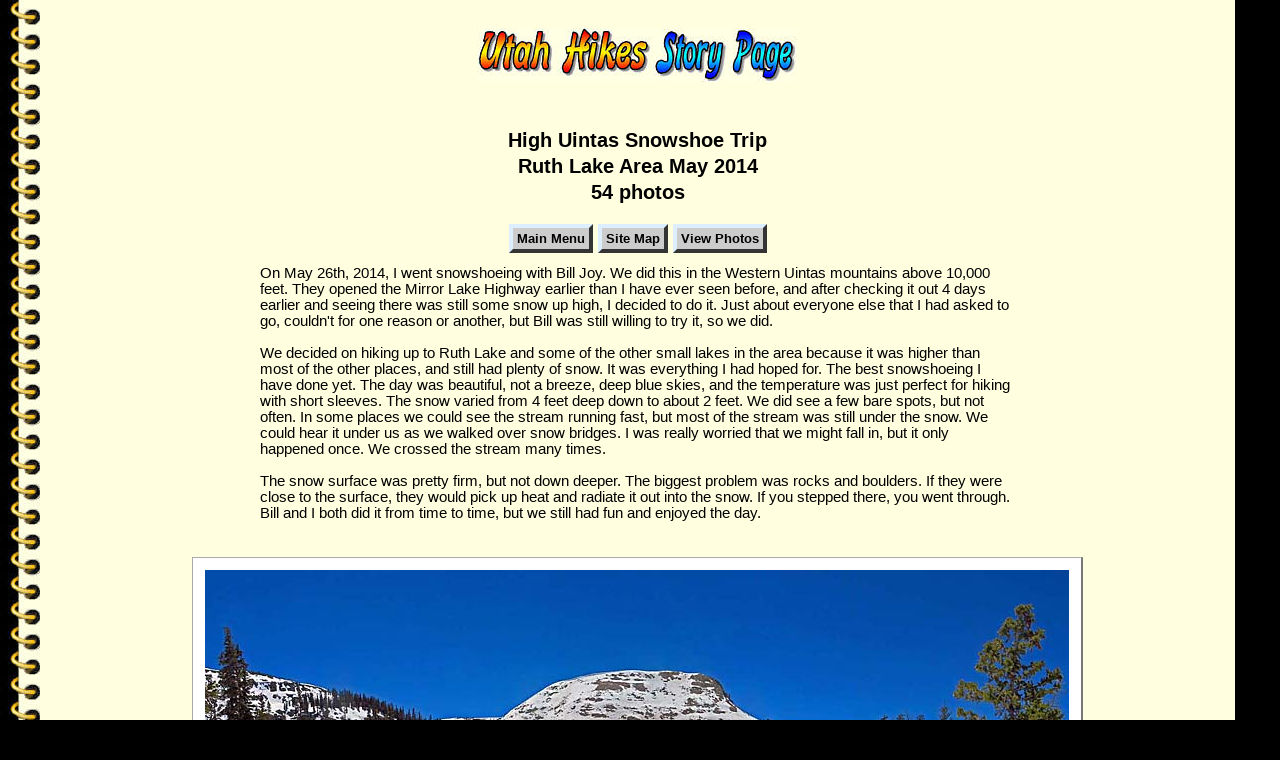

--- FILE ---
content_type: text/html
request_url: http://www.utahhikes.net/uintas_ss_14/uintas_ss_14.shtml
body_size: 3550
content:
<!DOCTYPE HTML PUBLIC "-//W3C//DTD HTML 4.01 Transitional//EN">
<html>
<head>
	<title>Uintas Snowshoe Trip</title>
	<link type="text/css" rel="stylesheet" href="../style.css">
	<meta http-equiv="content-type" content="text/html; charset=iso-8859-1">
	<meta name="author" content="Jim Olsen" />
	<meta name="description" content="Hike Photos" />

<STYLE type=text/css>

	#myButton A {
BORDER-LEFT: #ddeeff 4px outset; BORDER-BOTTOM: #888888 4px outset; BORDER-RIGHT: #888888 4px outset; BORDER-TOP: #ddeeff 4px outset; MARGIN: 1px; WIDTH: 110px; Height: 19; PADDING-LEFT: 4px; PADDING-BOTTOM: 3px; PADDING-right: 4px; PADDING-TOP: 3px; BACKGROUND-COLOR: #cccccc; FONT: bold 13px arial; COLOR: #000000; TEXT-ALIGN: center; TEXT-DECORATION: none
}

        #myButton A:hover {
BORDER-LEFT: #cccccc 4px inset; BORDER-BOTTOM: #aaaaaa 4px inset; BORDER-RIGHT: #aaaaaa 4px inset; BORDER-TOP: #888888 4px inset; PADDING-LEFT: 7px; PADDING-BOTTOM: 2px; PADDING-right: 1px; PADDING-TOP: 4px; BACKGROUND-COLOR: #aaff88; COLOR: #000000; TEXT-DECORATION: none
}


	a.thumbnail, a.thumbnail:link {
BORDER-LEFT: #ddeeff 4px outset; BORDER-BOTTOM: #888888 4px outset; BORDER-RIGHT: #888888 4px outset; BORDER-TOP: #ddeeff 4px outset; MARGIN: 1px; WIDTH: 150px;  PADDING-LEFT: 6px; PADDING-BOTTOM: 8px; PADDING-right: 6px; PADDING-TOP: 6px;  display: block;  BACKGROUND-COLOR: #cccccc;
}

	a.thumbnail:hover {
BORDER-LEFT: #cccccc 4px inset; BORDER-BOTTOM: #aaaaaa 4px inset; BORDER-RIGHT: #aaaaaa 4px inset; BORDER-TOP: #888888 4px inset; MARGIN: 1px; WIDTH: 150px; PADDING-LEFT: 7px; PADDING-BOTTOM: 6px; PADDING-right: 5px; PADDING-TOP: 8px; display: block; BACKGROUND-COLOR: #aaff88; COLOR: #000000;
}

div.box {border: none; width: 755px; font-size: 15px; line-height: 16px; font-family: ariel, helvetica, sans-serif; color: black; font-style: normal;}

</style>
</head>

<BODY background="../images/SpiralPlain.jpg" bgcolor="#000000">
<table width=97% cellspacing=0 cellpadding=10 BGCOLOR="#FFFFE0">
	
<tr><td><br>
<center><img src="StoryPage.jpg" border=0></center><br>

<h4><B><center>High Uintas Snowshoe Trip<br>Ruth Lake Area
May 2014 <br> 54 photos</center></B></h4>
<em><font color="black">

<center>
<DIV id=myButton align=center>
         
         <A href="../home.shtml">Main Menu</A>
	 
         <A href="../sitemap.shtml">Site Map</A>
      
         <A href="uintas_ss_14_1.shtml">View Photos</A>  

      </DIV>

<br>
<center>
<div class="box" align="left"><font color="black">On May 26th, 2014, I went snowshoeing with Bill Joy.  We did this in the Western Uintas mountains above 10,000 feet.  They opened the Mirror Lake Highway earlier than I have ever seen before, and after checking it out 4 days earlier and seeing there was still some snow up high, I decided to do it.  Just about everyone else that I had asked to go, couldn't for one reason or another, but Bill was still willing to try it, so we did.<br><br>

We decided on hiking up to Ruth Lake and some of the other small lakes in the area because it was higher than most of the other places, and still had plenty of snow.  It was everything I had hoped for.  The best snowshoeing I have done yet.  The day was beautiful, not a breeze, deep blue skies, and the temperature was just perfect for hiking with short sleeves.  The snow varied from 4 feet deep down to about 2 feet.  We did see a few bare spots, but not often.  In some places we could see the stream running fast, but most of the stream was still under the snow.  We could hear it under us as we walked over snow bridges.  I was really worried that we might fall in, but it only happened once.  We crossed the stream many times.<br><br>
 
The snow surface was pretty firm, but not down deeper.  The biggest problem was rocks and boulders.  If they were close to the surface, they would pick up heat and radiate it out into the snow.  If you stepped there, you went through.  Bill and I both did it from time to time, but we still had fun and enjoyed the day.
</div><br><br> 
  
<center><div><a href="uintas_ss_14_1.shtml" Id="photoedge" align="center"><img src="RuthLake.jpg" alt="Click for Photos" border=0></a></div><em>Ruth Lake was still frozen, as were all the lakes we saw that day</em></center><br>
 
<div class="box" align="left">The snow up there is melting very fast.  It had melted a lot in the last 4 days.   While we were hiking it melted so much that we couldn't find our own tracks when coming back down.  I only found a slight mark of where we had come up, and that was in the shade.<br><br>  
 
We didn't do a very long hike, only 3.4 miles, but snowshoeing is harder than regular hiking and at that higher altitude we got tired quickly.  Still we managed to trek past 8 small lakes, some of them twice.   We started out at 10,136 feet above sea level and climbed about 300 feet higher.<br><br></div></center><br>

<center><div><a href="uintas_ss_14_1.shtml" Id="photoedge" align="center"><img src="JewelLake.jpg" alt="Click for Photos" border=0></a></div><em>Jewel Lake as seen from the cliffs on the east side</em></center><br>
 
<div class="box" align="left">I knew that people took snowmobiles up there in the winter, but didn't realize how much they did it.  There must be thousands of them.  There were tracks on every square foot of snow that they could find to ride on.   The tracks criss-cross every one of the lakes we hiked to, and went right up the steep mountainsides.</div></center><br><br>

<center><div><a href="uintas_ss_14_1.shtml" Id="photoedge" align="center"><img src="HaydenLake.jpg" alt="Click for Photos" border=0></a></div><em>Hayden Lake from the north end</em><br><br><br>

<h5><font color="blue">
<center><B>you can view all the photos by clicking on any of the pictures here<br>
or the <font color="black">&nbsp 'View Photos'<font color="blue"> &nbsp button
</center></font></B></h5>
<br>

<h6><center><a href="display81.html">CLICK for map of our trek</a><br><br>
<div align="center"><a href="display81.html" class="thumbnail"><img src="../images/MapIcon.jpg" class="thumbnail" height=100 width=150 alt=" Map;" border=1 align="center"></a></h6></DIV></center>

<h5><font color="blue">
 <center>   <B>- 54 photos -<br>to look at these photos<br>
click <font color="black">&nbsp 'View Photos'<font color="blue"> &nbsp button
</center></font></B></h5>

<center>
<DIV id=myButton align=center>
         
         <A href="../home.shtml">Main Menu</A>
	 
         <A href="../sitemap.shtml">Site Map</A>
      
         <A href="uintas_ss_14_1.shtml">View Photos</A>  

      </DIV><br>

</center>

<h5><font color="Red"><center><B>Related Photos<br>

<table width=40% cellspacing=0 cellpadding=10 BGCOLOR="FFFFE0">

<tr><td align="center">
<em><B><font color="black">More Snow Shoeing</B></em>
<div align="center"><a href="../snowhikes/snowhikes.shtml" class="thumbnail"><img src="../snowhikes/SmallHikes.jpg" class="thumbnail" alt=" More Snow Shoeing &#10; " height=100 width=150 align="center" border=1></a></div></em>
<br><br>
</td></tr>
</table>

<small><center><hr width=80%></center></small>
              
<center><br>
<div class="box" align="left"><font color="black">My photos were taken with a small Canon Powershot, SX280, a 12 Megapixel Camera which has Image Stabilazation and a lens going from wide angle to 20x optical zoom.<br><br><br><br>

These photos are set to lower resolution and compressed 10:1 for faster loading. You are welcome to look at or download any of the photos. If you use them on any other webpage, please give credit and refer back to me.</div><br>

<Small><center><hr width=80%></Small>
<br><H6><font color="black"><B>
[an error occurred while processing this directive]
Visitors on site now (
[an error occurred while processing this directive]
)<br>
Total visits 
[an error occurred while processing this directive]
</B><br><br>
</td></tr>
</table>
</body>
</html>


--- FILE ---
content_type: text/css
request_url: http://www.utahhikes.net/style.css
body_size: 1367
content:
<style type="text/css">

<!-- Hide Style ---

	A:link {color:#505050; text-decoration:underline}
	A:hover {color:#448844; text-decoration:underline}
	A:vlink {color:#orange; text-decoration:none}                  

	P { font-size: 13px; line-height: 18px; font-family: verdana, helvetica, sans-serif; color:black; font-style: normal;}

	Body { font-size: 13px; line-height: 18px; font-family: arial, helvetica, sans-serif; color:black; font-style: normal;}

	big  {font-size: 24px ; line-height: 28px;  font-family: arial narrow, helvetica, sans-serif; color: blue}

	div { font-size: 12px; line-height: 16px; font-family: verdana, helvetica, sans-serif; color:black; font-style: normal;}
        .black {color:black;}
		
	small { font-size: 11px; line-height: 15px; font-family: verdana, arial, helvetica, sans-serif; color:black}

	em { font-size: 13px; line-height: 18px; font-family: verdana, helvetica, sans-serif; color:black; font-style: normal;}
        .black {color:black;}

	h6 {font-size: 14px; line-height: 20px; font-family: helvetica, sans-serif; color:black;}	

	h5 {font-size: 16px; line-height: 22px; font-family: helvetica, sans-serif; color:black;}	

	h4 {font-size: 20px; line-height: 26px; font-family: helvetica, sans-serif; color:black;}

	h3 {font-size: 24px; line-height: 30px; font-family: helvetica, sans-serif; color:black;}

	h2 {font-size: 28px; line-height: 34px; font-family: helvetica, sans-serif; color:black;}

	h1 {font-size: 34px; line-height: 40px; font-family: helvetica, sans-serif; color:black;}	
		
	.verd {font-family:verdana,  arial, helvetica; color: black; font-size: 12px; line-height:12px;} 
	.arial {font-family: arial, helvetica; color: black; font-size: 14px; line-height: 16px;}
	.tiny { font-size: 11px; line-height: 14px; font-family: arial, helvetica, sans-serif;}
	.white { color: white;}
	.treb { font-family: "trebuchet ms", arial, helvetica, chicago, sans-serif; font-size: 11px; color: gray;}
	.dkgr  {font-family: arial; font-size:17px; color:666666; font-style:italic;}

	#myButton A {
	BORDER-LEFT: #eeddff 4px outset; BORDER-BOTTOM: #888888 4px outset; BORDER-RIGHT: #888888 4px outset; BORDER-TOP: #eeddff 4px outset; MARGIN: 1px; WIDTH: 110px; PADDING-LEFT: 4px; PADDING-BOTTOM: 3px; PADDING-right: 4px; PADDING-TOP: 3px;  BACKGROUND-COLOR: #bbbbbb; FONT: bold 13px arial; COLOR: #000000; TEXT-ALIGN: center; TEXT-DECORATION: none
}

	#myButton A:hover {
	BORDER-LEFT: #cccccc 4px inset; BORDER-BOTTOM: #aaaaaa 4px inset; BORDER-RIGHT: #aaaaaa 4px inset; BORDER-TOP: #888888 4px inset; PADDING-LEFT: 7px; PADDING-BOTTOM: 2px; PADDING-right: 1px; PADDING-TOP: 4px; BACKGROUND-COLOR: #aaff88; COLOR: #000000; TEXT-DECORATION: none
}


	#myButton A:visited {
	BORDER-LEFT: #ffeedd 4px outset; BORDER-BOTTOM: #888844 4px outset; BORDER-RIGHT: #888844 4px outset; BORDER-TOP: #ffeedd 4px outset; PADDING-LEFT: 4px; PADDING-BOTTOM: 3px; PADDING-right: 4px; PADDING-TOP: 3px;  BACKGROUND-COLOR: #eeee88; COLOR: #000000; TEXT-DECORATION: none
}

	a.thumbnail, a.thumbnail:link { align: center;
BORDER-LEFT: #eeddff 4px outset; BORDER-BOTTOM: #888888 4px outset; BORDER-RIGHT: #888888 4px outset; BORDER-TOP: #eeddff 4px outset; MARGIN: 1px; WIDTH: 150px;  PADDING-LEFT: 6px; PADDING-BOTTOM: 8px; PADDING-right: 6px; PADDING-TOP: 6px;  display: block;  BACKGROUND-COLOR: #cccccc;
}

	a.thumbnail:hover { align: center;
BORDER-LEFT: #cccccc 4px inset; BORDER-BOTTOM: #aaaaaa 4px inset; BORDER-RIGHT: #aaaaaa 4px inset; BORDER-TOP: #888888 4px inset; WIDTH: 170px; PADDING-LEFT: 7px; PADDING-BOTTOM: 6px; PADDING-right: 5px; PADDING-TOP: 8px; display: block; BACKGROUND-COLOR: #aaff88; COLOR: #000000;
}

	a.thumbnail:visited { align: center;
BORDER-LEFT: #ffeedd 4px outset; BORDER-BOTTOM: #888844 4px outset; BORDER-RIGHT: #888844 4px outset; BORDER-TOP: #ffeedd 4px outset; MARGIN: 1px; WIDTH: 150px; PADDING-LEFT: 6px; PADDING-BOTTOM: 8px; PADDING-right: 6px; PADDING-TOP: 6px;  display: block; BACKGROUND-COLOR: #eeee88;
}

	#photoedge {BORDER-LEFT: #aaaaaa 1px outset; BORDER-BOTTOM: #cccccc 2px outset; BORDER-RIGHT: #cccccc 2px outset; BORDER-TOP: #aaaaaa 1px outset; width: 648; PADDING: 12px; BACKGROUND: #ffffff; MARGIN-BOTTOM: 3px; DISPLAY: table-cell;
}


	#edge_tall {BORDER-LEFT: #aaaaaa 1px outset; BORDER-BOTTOM: #cccccc 2px outset; BORDER-RIGHT: #cccccc 2px outset; BORDER-TOP: #aaaaaa 1px outset; width: 120; PADDING: 8px; BACKGROUND: #ffffff; MARGIN-BOTTOM: 1px; DISPLAY: table-cell;
}

	#edge_wide {BORDER-LEFT: #aaaaaa 1px outset; BORDER-BOTTOM: #cccccc 2px outset; BORDER-RIGHT: #cccccc 2px outset; BORDER-TOP: #aaaaaa 1px outset; width: 140; PADDING: 8px; BACKGROUND: #ffffff; MARGIN-BOTTOM: 1px; DISPLAY: table-cell;
}

	#edge_medium {BORDER-LEFT: #aaaaaa 1px outset; BORDER-BOTTOM: #cccccc 2px outset; BORDER-RIGHT: #cccccc 2px outset; BORDER-TOP: #aaaaaa 1px outset; width: 350; PADDING: 10px; BACKGROUND: #ffffff; MARGIN-BOTTOM: 1px; DISPLAY: table-cell;
}

	#edge_small {BORDER-LEFT: #aaaaaa 1px outset; BORDER-BOTTOM: #cccccc 2px outset; BORDER-RIGHT: #cccccc 2px outset; BORDER-TOP: #aaaaaa 1px outset; width: 200; PADDING: 10px; BACKGROUND: #ffffff; MARGIN-BOTTOM: 1px; DISPLAY: table-cell;
}

	#edge_tiny {BORDER-LEFT: #aaaaaa 1px outset; BORDER-BOTTOM: #cccccc 2px outset; BORDER-RIGHT: #cccccc 2px outset; BORDER-TOP: #aaaaaa 1px outset; width: 80; PADDING: 10px; BACKGROUND: #ffffff; MARGIN-BOTTOM: 1px; DISPLAY: table-cell;
}

	#small_edge {BORDER-LEFT: #aaaaaa 1px outset; BORDER-BOTTOM: #cccccc 2px outset; BORDER-RIGHT: #cccccc 2px outset; BORDER-TOP: #aaaaaa 1px outset; width: 400px; PADDING: 6px; BACKGROUND: #ffffff; MARGIN: 3px; DISPLAY: table-cell;
}

	
body {background-attachment:;
Background-repeat:repeat-y;
MARGIN-LEFT: 40;
MARGIN-TOP: 0;
MARGIN-BOTTOM: 0; }  -- end hide -->
</style>